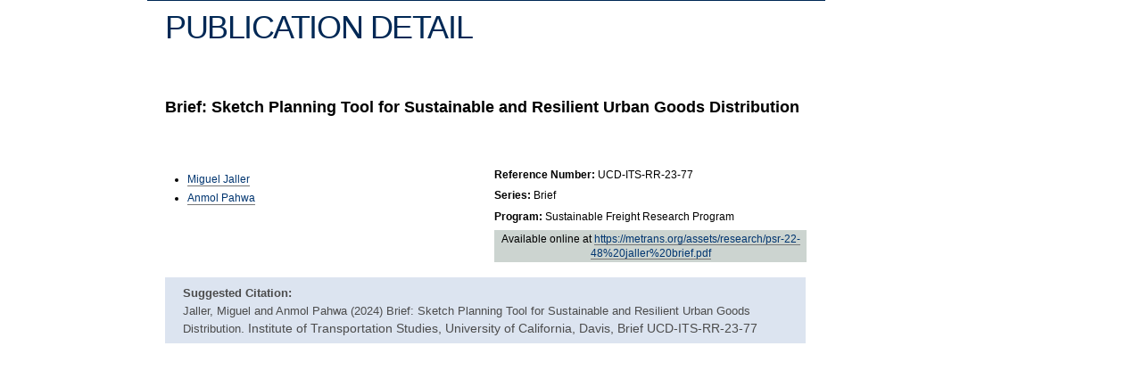

--- FILE ---
content_type: text/html; charset=UTF-8
request_url: https://itspubs.ucdavis.edu/publication_detail.php?id=4420
body_size: 1094
content:
<!DOCTYPE html>
<html>
<head>
	<meta charset="UTF-8">
	<title>Publication Detail &#8211; ITS Publications</title>

	<link href="./css/layout_common.css" rel="stylesheet" type="text/css" />
	<link href="./css/layout_level_2.css" rel="stylesheet" type="text/css" />
	<link href="./css/color_common.css" rel="stylesheet" type="text/css" />
	<link href="./css/color_ucdavis_scheme.css" rel="stylesheet" type="text/css" />

	<link href="./css/custom_style.css" rel="stylesheet" type="text/css" />
	<link href="./css/custom_style3.css" rel="stylesheet" type="text/css" />

	<link href="./css/its_style.css" rel="stylesheet" type="text/css" />

	<link href="./css/its_publications.css" rel="stylesheet" type="text/css" />

	<link href="vendor/components/jqueryui/themes/base/jquery-ui.min.css" rel="stylesheet" type="text/css" />
	<script src="vendor/components/jquery/jquery.min.js"></script>
	<script src="vendor/components/jqueryui/jquery-ui.min.js"></script>
</head>
<body> <noscript>This site attempts to protect users against <a href="https://www.owasp.org/index.php/Cross-Site_Request_Forgery_%28CSRF%29">
	Cross-Site Request Forgeries </a> attacks. In order to do so, you must have JavaScript enabled in your web browser otherwise this site will fail to work correctly for you.
	 See details of your web browser for how to enable JavaScript.</noscript>
	<div id="main">
		<div class="outer_wrap">
			<div class="inner_wrap">
				<div id="main_content">
					<div id="main_section">
						<div id="center_column">
							<div id="center_column_inner_wrap">
<div id="page_title">
    <div class="left_margin_title">
        <h2 class="right_margin_title">Publication Detail</h2>
    </div>
</div>

<div class="publication left_inset">
    <div id="pubTitle"><p>Brief: Sketch Planning Tool for Sustainable and Resilient Urban Goods Distribution</p></div>
    <table width="100%" border="0">
        <tr>
            <td id="pubAuthors"><ul class="pub_authors"><li><a href="author_detail.php?id=1478">Miguel Jaller</a></li>
<li><a href="author_detail.php?id=2164">Anmol Pahwa</a></li>
</ul></td>
            <td id="pubDetails">
                <p><label>Reference Number:</label> UCD-ITS-RR-23-77</p>
                <p><label>Series:</label> Brief</p>
                <p><label>Program:</label> Sustainable Freight Research Program</p>
		<div id="pubPDF">
			Available online at

					<a target="_blank" rel="noreferrer" href="https&colon;&sol;&sol;metrans&period;org&sol;assets&sol;research&sol;psr-22-48&percnt;20jaller&percnt;20brief&period;pdf">
				https&colon;&sol;&sol;metrans&period;org&sol;assets&sol;research&sol;psr-22-48&percnt;20jaller&percnt;20brief&period;pdf			</a>
				</div>
		            </td>
        </tr>
    </table>
    <div class="publicationBox" id="pubBib"><p><strong>Suggested Citation:</strong><br />Jaller, Miguel and Anmol Pahwa  (2024) <p>Brief: Sketch Planning Tool for Sustainable and Resilient Urban Goods Distribution</p>. Institute of Transportation Studies, University of California, Davis, Brief UCD-ITS-RR-23-77</p></div>


    
</div>


</div>
							</div>
						</div>
					</div>
				</div>
			</div>
		</div>
	</div>
<input type="hidden" id="csrfp_hidden_data_token" value="CSRFToken">
<input type="hidden" id="csrfp_hidden_data_urls" value='[]'><script type="text/javascript" src="/vendor/owasp/csrf-protector-php/js/csrfprotector.js"></script>
</body>
</html>

--- FILE ---
content_type: text/css
request_url: https://itspubs.ucdavis.edu/css/layout_common.css
body_size: 1070
content:
/*------------------------------CSS RESET------------------------------*/

/* http://meyerweb.com/eric/tools/css/reset/
   v2.0 | 20110126
   License: none (public domain)
*/

html, body, div, span, applet, object, iframe,
h1, h2, h3, h4, h5, h6, p, blockquote, pre,
a, abbr, acronym, address, big, cite, code,
del, dfn, em, img, ins, kbd, q, s, samp,
small, strike, strong, tt, var,
b, u, i, center,
dl, dt, dd, ol, ul, li,
fieldset, form, label, legend,
table, caption, tbody, tfoot, thead, tr, th, td,
article, aside, canvas, details, embed,
figure, figcaption, footer, header, hgroup,
menu, nav, output, ruby, section, summary,
time, mark, audio, video {
    margin: 0;
    padding: 0;
    border: 0;
    font-size: 100%;
    font: inherit;
    vertical-align: baseline;
}

/* HTML5 display-role reset for older browsers */
article, aside, details, figcaption, figure,
footer, header, hgroup, menu, nav, section {
    display: block;
}
body {
    line-height: 1;
}
ol, ul {
    list-style: none;
}

table {
    border-collapse: collapse;
    border-spacing: 0;
}

em {
    font-style: italic;
}

strong {
    font-weight: bold;
}

body {
    margin: 0;
    padding: 0;
    font-family: "Proxima Nova", "Lucida Grande", "Lucida Sans Unicode", "Verdana", "Arial", sans-serif;
    min-width: 56em;
}

/* sets the default gutters and limits for content stretch */
.outer_wrap {
    width: 90%;
    min-width: 56em;
    max-width: 87.5em;
    margin: 0 auto;
    padding: 0;
}

/* sets the default gutters minimum */
.inner_wrap {
    padding: 0 20px;
    position: relative;
}

a {
    text-decoration: none;
    border-bottom: 1px solid;
}

a:hover {
    border-bottom: 0px none;
}

p {
    margin: 1em 0;
    font-size: 0.9em;
    line-height: 1.2;
}

h1,
h2,
h3,
h4,
h5,
h6 {
    margin: 0.9em 0 0.15em 0;
    padding: 0;
    font-weight: bold;
    line-height: 1.2;
}

h1 + p, h2 + p, h3 + p, h4 + p, h5 + p, h6 + p,
h1 + ul, h2 + ul, h3 + ul, h4 + ul, h5 + ul, h6 + ul,
h1 + ol, h2 + ol, h3 + ol, h4 + ol, h5 + ol, h6 + ol,
h1 + dl, h2 + dl, h3 + dl, h4 + dl, h5 + dl, h6 + dl,
h1 + h4, h2 + h4, h3 + h4, h4 + h5, h5 + h6 {
    margin-top: 0.5em;
}

h2 {
    font-size: 1.25em;
}

h3 {
    font-size: 1.35em;
}

ul,
ol {
    margin-top: 0.5em;
}

ul {
    margin: 1em 0 1em 3em;
    list-style-type: disc;
}

ul li,
ol li {
    margin: 0.4em 0;
}

.clearer {
    clear: both;
/*  height: 0px;*/
    line-height: 0px;
}

/* ---------- CSS for revised skip navigation HTML ---------- */
#navskip a, #navskip a:hover, #navskip a:visited {
    position: absolute;
    left: 0px;
    top: -500px;
    width: 1px;
    height: 1px;
    overflow: hidden;
}

#header_content,
.nav_content,
#breadcrumbs_content,
#main_content,
#footer_content {
    overflow: hidden;
}


/*------------------------------HEADER------------------------------*/

#header {
    overflow: hidden;
}

#site_title {
    position: relative;
    z-index: 10;
}

#title_area_content {
    position: relative;
}

#site_title #title_area_links {
    position: absolute;
    top: 0;
    right: 0;
    z-index: 99;
}

#main {
    overflow: hidden;
    position: relative;
    z-index: 0;
}


--- FILE ---
content_type: text/css
request_url: https://itspubs.ucdavis.edu/css/color_common.css
body_size: 71
content:
body {
    background: #FFF;
}

a {
    color: #003570;
}

a:hover {
    color: #003570;
}

a:focus {
    outline: 2px solid #0061CC;
}

a:visited {
    color: #335379;
}

a:hover,
a:focus,
a:visited:hover {
    border-bottom: 0px none;
}

h2, h3, h4, h5, h6 {
    color: #002855;
}

#site_title {
    background-color: #FFF;
}

#main_section {
    border-top: 1px solid #002855;
}

#main #page_title {
    color: #002855;
}

#main_section a:hover,
#main_section a:focus,
#main_section a:visited:hover {
/*      border-bottom: 1px solid #FFF;*/
    border-bottom: 0px none;
}

#main_section a:visited {
    color: #77160B;
    border-bottom: 1px solid #77160B;
}

#center_column_inner_wrap a:hover,
#center_column_inner_wrap a:focus {
    border-bottom: 1px solid #FFF;
}

#center_column table td {
    border: 1px solid #CCC;
}


--- FILE ---
content_type: text/css
request_url: https://itspubs.ucdavis.edu/css/custom_style.css
body_size: 267
content:
h2
{
	text-decoration: none;
	padding-top: 5px !important;

}

.left_margin_title h2, .content_box h2
{
	text-decoration: none !important;
}

ul li, ol li
{
	font-size: 13px;
}

.seminar_title, #breadcrumbs_container .outer_wrap, #main_secion .outer_wrap, #main .outer_wrap, #photo .outer_wrap, #nav .outer_wrap, #photo_container .outer_wrap, .bio-full-width, .row, .bio-faculty, .people-listing h4, .people-listing dd, .people-listing dd, .new_column_publications, .seminar_title {
	padding:0;
}

a {
	border-bottom-color:#777;
}

#main #page_title h2.right_margin_title, .news #main #page_title h2.right_margin_title, .enews #main #page_title h2.right_margin_title, #main #page_title h2.right_margin_title {
	margin-right:0%;
}

#center_column, #breadcrumbs_container .outer_wrap, #main_secion .outer_wrap, #main .outer_wrap, #photo .outer_wrap, #nav .outer_wrap, #photo_container .outer_wrap, .news #center_column, .enews #center_column, #center_column {
	width:100%;
}

.inner_wrap, .outer_wrap {
	min-width:900px;
	max-width:1400px;
	width:950px;
}

.inner_wrap, .outer_wrap, #breadcrumbs_container .outer_wrap, #main_secion .outer_wrap, #main .outer_wrap, #photo .outer_wrap, #nav .outer_wrap, #photo_container .outer_wrap, .seminars #mainBox, #page_container, .inner_wrap, .outer_wrap {
	margin:0 auto;
}



.pagination a, #center_column table td, #asilomar a {
	border:0;
}

#title_area_links {
	margin:0 0 0 0;
}

#asilomar p, #prev_events p {
	margin-left:40px;
}

#main, .new_column_publications {
	overflow:visible;
}



--- FILE ---
content_type: text/css
request_url: https://itspubs.ucdavis.edu/css/its_publications.css
body_size: 739
content:
div#center_column_inner_wrap h2 {
	text-decoration: none;
}

#inset_box {
	background-color: #DCE4F0;
	border-bottom: 1px solid #335379;
	width: 650px;
	margin: 0 0 0.5em 1em;
	padding: 0.4em 0.8em;
	font-size: 1em;
}

#inset_box h3 {
	margin: 0 0 0.5em 0;
	font-size: 0.9em;
}

#inset_box p, #inset_box li {
	font-size: 12px;
}

#inset_box li strong {
	font-size: 1em;
	font-family: verdana, arial, helvetica, sans-serif;
}

.left_inset{
	padding-left: 0;
}

table{
	font-size: 0.9em;
}

#searchTools{
	float:right;
	padding-top: 1em;
	padding-right: 1em;
	font-size: 1em;
}

#RSSFeed a, #RSSFeed img{
	border: 0;
	text-decoration: none;
	padding-left: 0.5em;
	padding-right: 0.5em;
}

#RSSFeed a:hover {
	border: 0 !important;
}




/* SEARCH FORM styling */


div.autocomplete {
	position:absolute;
	width:250px;
	background-color:white;
	border:1px solid #888;
	margin:0px;
	padding:0px;
}

div.autocomplete ul {
	list-style-type:none;
	margin:0px;
	padding:0px;
}


.input, #ajaxinput{
	display: none;
}

div.autocomplete ul li.selected{
	background-color: #ffb;
}
	
div.autocomplete ul li{
	list-style-type:none;
	display:block;
	margin:0;
	padding:2px;
	height:1em;
	font-size:1em;
	cursor:pointer;
}


/* SEARCH results styling */

.altrow {
	background-color: #DCE4F0;
}

/* Apply padding to td elements that are direct children of the tr element. */
#searchResults td
{
  padding-bottom: 7px !important;
}

#tableHeader td{
	font-size: 1em;
	font-weight: bold;
	border-bottom: 3px double black;
}

#searchResults td{
	padding-left: 0.8em !important;
}

a:link{
	text-decoration: none;
}

#searchSortedBy{
	font-size: 1.2em;
}


/* Publication Detail Page Styles */

#pubAuthors, #pubDetails{
	width:50%;

}


#pubBib {
	padding-top: 0.5em;
	padding-bottom: 0.5em;
	padding-left: 20px;
	background-color: #DCE4F0;
	
}

#pubBib p {
	display: inline;
}

#pubTitle {
	font-size: 1.25em;
	font-variant: normal;
	text-transform: none;
	font-weight: bold;
}


label {
	font-weight: bold;
}


#pubPDF{
	background-color:#CCD4D0;
	padding: 0.15em;
	text-align: center;
}

.publication{
padding-right: 0.9em;
}

.publication div, .publication table{
	padding-top: 1em;
	padding-bottom: 1em;
	line-height: 130%;
}

.publicationBox label{
	display:block;
}

.publicationBox p{
	padding : 0px;
}

.publicationBox{
	margin: 0 0.5em 0.5em 0;
	padding: 0;
	font-size: 0.9em;
	color: #4C4C4C;
}


--- FILE ---
content_type: text/javascript
request_url: https://itspubs.ucdavis.edu/vendor/owasp/csrf-protector-php/js/csrfprotector.js
body_size: 3196
content:
/** 
 * =================================================================
 * Javascript code for OWASP CSRF Protector
 * Task it does: Fetch csrftoken from cookie, and attach it to every
 * 		POST request
 *		Allowed GET url
 *			-- XHR
 *			-- Static Forms
 *			-- URLS (GET only)
 *			-- dynamic forms
 * =================================================================
 */

var CSRFP_FIELD_TOKEN_NAME = 'csrfp_hidden_data_token';
var CSRFP_FIELD_URLS = 'csrfp_hidden_data_urls';

var CSRFP = {
	CSRFP_TOKEN: 'CSRFP-Token',
	/**
	 * Array of patterns of url, for which csrftoken need to be added
	 * In case of GET request also, provided from server
	 *
	 * @var {Array}
	 */
	checkForUrls: [],
	/**
	 * Function to check if a certain url is allowed to perform the request
	 * With or without csrf token
	 *
	 * @param {string} url
	 *
	 * @return {Boolean} 	true if csrftoken is not needed
	 * 						false if csrftoken is needed
	 */
	_isValidGetRequest: function(url) {
		for (var i = 0; i < CSRFP.checkForUrls.length; i++) {
			var match = CSRFP.checkForUrls[i].exec(url);
			if (match !== null && match.length > 0) {
				return false;
			}
		}
		return true;
	},
	/**
	 * Function to get Auth key from cookie and return it to requesting function
	 *
	 * @param: void
	 *
	 * @return {string|Boolean} csrftoken retrieved from cookie
	 */
	_getAuthKey: function() {
		var re = new RegExp(CSRFP.CSRFP_TOKEN +"=([^;]+)(;|$)");
		var RegExpArray = re.exec(document.cookie);
		
		if (RegExpArray === null) {
			return false;
		}
		return RegExpArray[1];
	},
	/** 
	 * Function to get domain of any url
	 *
	 * @param {string} url
	 *
	 * @return {string} domain of url
	 */
	_getDomain: function(url) {
		if (url.indexOf("http://") !== 0 
			&& url.indexOf("https://") !== 0)
			return document.domain;
		return /http(s)?:\/\/([^\/]+)/.exec(url)[2];
	},
	/**
	 * Function to create and return a hidden input element
	 * For storing the CSRFP_TOKEN
	 *
	 * @param: void
	 *
	 * @return {HTMLInputElement} input element
	 */
	_getInputElt: function() {
		var hiddenObj = document.createElement("input");
		hiddenObj.setAttribute('name', CSRFP.CSRFP_TOKEN);
		hiddenObj.setAttribute('class', CSRFP.CSRFP_TOKEN);
		hiddenObj.type = 'hidden';
		hiddenObj.value = CSRFP._getAuthKey();
		return hiddenObj;
	},
	/**
	 * Returns absolute path for relative path
	 *
	 * @param {string} base base url
	 * @param {string} relative relative url
	 *
	 * @return {string} absolute path
	 */
	_getAbsolutePath: function(base, relative) {
		var stack = base.split("/");
		var parts = relative.split("/");
		// remove current file name (or empty string)
		// (omit if "base" is the current folder without trailing slash)
		stack.pop(); 
			 
		for (var i = 0; i < parts.length; i++) {
			if (parts[i] === ".")
				continue;
			if (parts[i] === "..")
				stack.pop();
			else
				stack.push(parts[i]);
		}
		return stack.join("/");
	},
	/**
	 * Remove jcsrfp-token run fun and then put them back
	 *
	 * @param {function} fun
	 * @param {object} obj reference form obj
	 *
	 * @return function
	 */
	_csrfpWrap: function(fun, obj) {
		return function(event) {
			// Remove CSRf token if exists
			if (typeof obj[CSRFP.CSRFP_TOKEN] !== 'undefined') {
				var target = obj[CSRFP.CSRFP_TOKEN];
				target.parentNode.removeChild(target);
			}
			
			// Trigger the functions
			var result = fun.apply(this, [event]);
			
			// Now append the CSRFP-Token back
			obj.appendChild(CSRFP._getInputElt());
			
			return result;
		};
	},
	/**
	 * Initialises the CSRFProtector js script
	 *
	 * @param: void
	 *
	 * @return void
	 */
	_init: function() {
		CSRFP.CSRFP_TOKEN = document.getElementById(CSRFP_FIELD_TOKEN_NAME).value;
		try {
			CSRFP.checkForUrls = JSON.parse(document.getElementById(CSRFP_FIELD_URLS).value);
		} catch (err) {
			console.error(err);
			console.error('[ERROR] [CSRF Protector] unable to parse blacklisted url fields.');
		}

		//convert these rules received from php lib to regex objects
		for (var i = 0; i < CSRFP.checkForUrls.length; i++) {
			CSRFP.checkForUrls[i] = CSRFP.checkForUrls[i].replace(/\*/g, '(.*)')
								.replace(/\//g, "\\/");
			CSRFP.checkForUrls[i] = new RegExp(CSRFP.checkForUrls[i]);
		}
	
	}
	
}; 

//==========================================================
// Adding tokens, wrappers on window onload
//==========================================================

function csrfprotector_init() {
	
	// Call the init function
	CSRFP._init();

	// definition of basic FORM submit event handler to intercept the form request
	// and attach a CSRFP TOKEN if it's not already available
	var BasicSubmitInterceptor = function(event) {
		if (typeof event.target[CSRFP.CSRFP_TOKEN] === 'undefined') {
			event.target.appendChild(CSRFP._getInputElt());
		} else {
			//modify token to latest value
			event.target[CSRFP.CSRFP_TOKEN].value = CSRFP._getAuthKey();
		}
	};

	//==================================================================
	// Adding csrftoken to request resulting from <form> submissions
	// Add for each POST, while for mentioned GET request
	// TODO - check for method
	//==================================================================
	// run time binding
	document.querySelector('body').addEventListener('submit', function(event) {
		if (event.target.tagName.toLowerCase() === 'form') {
			BasicSubmitInterceptor(event);
		}
	});

	// initial binding
	// for(var i = 0; i < document.forms.length; i++) {
	// 	document.forms[i].addEventListener("submit", BasicSubmitInterceptor);
	// }

	//==================================================================
	// Adding csrftoken to request resulting from direct form.submit() call
	// Add for each POST, while for mentioned GET request
	// TODO - check for form method
	//==================================================================
	HTMLFormElement.prototype.submit_ = HTMLFormElement.prototype.submit;
	HTMLFormElement.prototype.submit = function() {
		// check if the FORM already contains the token element
		if (!this.getElementsByClassName(CSRFP.CSRFP_TOKEN).length)
			this.appendChild(CSRFP._getInputElt());
		this.submit_();
	};


	/**
	 * Add wrapper for HTMLFormElements addEventListener so that any further 
	 * addEventListens won't have trouble with CSRF token
	 * todo - check for method
	 */
	HTMLFormElement.prototype.addEventListener_ = HTMLFormElement.prototype.addEventListener;
	HTMLFormElement.prototype.addEventListener = function(eventType, fun, bubble) {
		if (eventType === 'submit') {
			var wrapped = CSRFP._csrfpWrap(fun, this);
			this.addEventListener_(eventType, wrapped, bubble);
		} else {
			this.addEventListener_(eventType, fun, bubble);
		}	
	};

	/**
	 * Add wrapper for IE's attachEvent
	 * todo - check for method
	 * todo - typeof is now obsolete for IE 11, use some other method.
	 */
	if (typeof HTMLFormElement.prototype.attachEvent !== 'undefined') {
		HTMLFormElement.prototype.attachEvent_ = HTMLFormElement.prototype.attachEvent;
		HTMLFormElement.prototype.attachEvent = function(eventType, fun) {
			if (eventType === 'onsubmit') {
				var wrapped = CSRFP._csrfpWrap(fun, this);
				this.attachEvent_(eventType, wrapped);
			} else {
				this.attachEvent_(eventType, fun);
			}
		}
	}


	//==================================================================
	// Wrapper for XMLHttpRequest & ActiveXObject (for IE 6 & below)
	// Set X-No-CSRF to true before sending if request method is 
	//==================================================================

	/** 
	 * Wrapper to XHR open method
	 * Add a property method to XMLHttpRequest class
	 * @param: all parameters to XHR open method
	 * @return: object returned by default, XHR open method
	 */
	function new_open(method, url, async, username, password) {
		this.method = method;
		var isAbsolute = (url.indexOf("./") === -1);
		if (!isAbsolute) {
			var base = location.protocol +'//' +location.host 
							+ location.pathname;
			url = CSRFP._getAbsolutePath(base, url);
		}
		if (method.toLowerCase() === 'get' 
			&& !CSRFP._isValidGetRequest(url)) {
			//modify the url
			if (url.indexOf('?') === -1) {
				url += "?" +CSRFP.CSRFP_TOKEN +"=" +CSRFP._getAuthKey();
			} else {
				url += "&" +CSRFP.CSRFP_TOKEN +"=" +CSRFP._getAuthKey();
			}
		}

		return this.old_open(method, url, async, username, password);
	}

	/** 
	 * Wrapper to XHR send method
	 * Add query parameter to XHR object
	 *
	 * @param: all parameters to XHR send method
	 *
	 * @return: object returned by default, XHR send method
	 */
	function new_send(data) {
		if (this.method.toLowerCase() === 'post') {
			// attach the token in request header
			this.setRequestHeader(CSRFP.CSRFP_TOKEN, CSRFP._getAuthKey());
		}
		return this.old_send(data);
	}

	if (window.XMLHttpRequest) {
		// Wrapping
		XMLHttpRequest.prototype.old_send = XMLHttpRequest.prototype.send;
		XMLHttpRequest.prototype.old_open = XMLHttpRequest.prototype.open;
		XMLHttpRequest.prototype.open = new_open;
		XMLHttpRequest.prototype.send = new_send;
	}
	if (typeof ActiveXObject !== 'undefined') {
		ActiveXObject.prototype.old_send = ActiveXObject.prototype.send;
		ActiveXObject.prototype.old_open = ActiveXObject.prototype.open;
		ActiveXObject.prototype.open = new_open;
		ActiveXObject.prototype.send = new_send;	
	}
	//==================================================================
	// Rewrite existing urls ( Attach CSRF token )
	// Rules:
	// Rewrite those urls which matches the regex sent by Server
	// Ignore cross origin urls & internal links (one with hashtags)
	// Append the token to those url already containing GET query parameter(s)
	// Add the token to those which does not contain GET query parameter(s)
	//==================================================================

	for (var i = 0; i < document.links.length; i++) {
		document.links[i].addEventListener("mousedown", function(event) {
			var href = event.target.href;
			if(typeof href === "string")
			{
				var urlParts = href.split('#');
				var url = urlParts[0];
				var hash = urlParts[1];

				if(CSRFP._getDomain(url).indexOf(document.domain) === -1
					|| CSRFP._isValidGetRequest(url)) {
					//cross origin or not to be protected by rules -- ignore
					return;
				}

				if (url.indexOf('?') !== -1) {
					if(url.indexOf(CSRFP.CSRFP_TOKEN) === -1) {
						url += "&" +CSRFP.CSRFP_TOKEN +"=" +CSRFP._getAuthKey();
					} else {
						url = url.replace(new RegExp(CSRFP.CSRFP_TOKEN +"=.*?(&|$)", 'g'),
							CSRFP.CSRFP_TOKEN +"=" +CSRFP._getAuthKey() + "$1");
					}
				} else {
					url += "?" +CSRFP.CSRFP_TOKEN +"=" +CSRFP._getAuthKey();
				}

				event.target.href = url;
				if (typeof hash !== 'undefined') {
					event.target.href += '#' +hash;
				}
			}
		});
	}

}

window.addEventListener("DOMContentLoaded", function() {
	csrfprotector_init();

	// Dispatch an event so clients know the library has initialized
	var postCsrfProtectorInit = new Event('postCsrfProtectorInit');
	window.dispatchEvent(postCsrfProtectorInit);
}, false);
